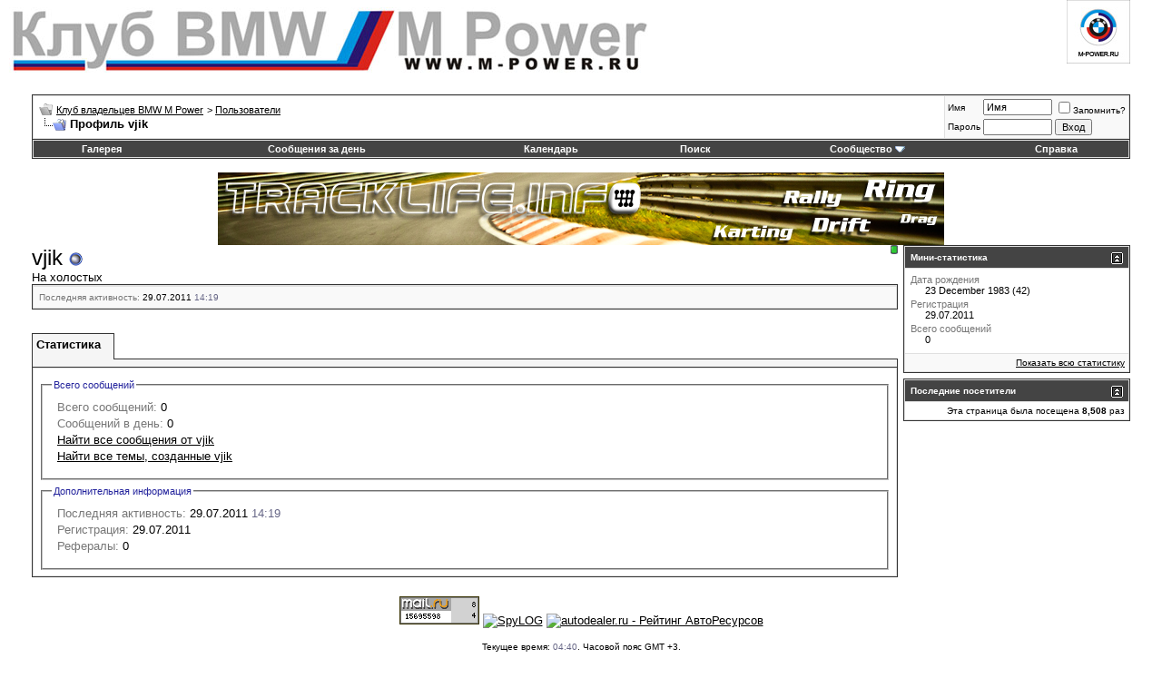

--- FILE ---
content_type: application/javascript
request_url: http://m-power.ru/forum/clientscript/vbulletin_tabctrl.js?v=384
body_size: 3803
content:
/*!======================================================================*\
|| #################################################################### ||
|| # vBulletin 3.8.4
|| # ---------------------------------------------------------------- # ||
|| # Copyright ©2000-2009 Jelsoft Enterprises Ltd. All Rights Reserved. ||
|| # This file may not be redistributed in whole or significant part. # ||
|| # ---------------- VBULLETIN IS NOT FREE SOFTWARE ---------------- # ||
|| # http://www.vbulletin.com | http://www.vbulletin.com/license.html # ||
|| #################################################################### ||
\*======================================================================*/

var vB_TabCtrls = new Array();

// #############################################################################
// vB_TabCtrl 2007 Kier Darby
// call using:
// vBulletin.register_control("vB_TabCtrl", tab_container, initial_tab_id, overflow_tab_label, ajax_load_url)
// #############################################################################

vBulletin.events.systemInit.subscribe(function()
{
	if (vBulletin.elements["vB_TabCtrl"])
	{
		var i,
			element;

		for (i = 0; i < vBulletin.elements["vB_TabCtrl"].length; i++)
		{
			element = vBulletin.elements["vB_TabCtrl"][i];
			vB_TabCtrls[element[0]] = new vB_TabCtrl(element[0], element[1], element[2], element[3]);
		}
		vBulletin.elements["vB_TabCtrl"] = null;
	}
});

// =============================================================================

/**
* vBulletin tabbed content
*
* @package	vBulletin
* @version	$Revision: 24798 $
* @date		$Date: 2007-11-22 13:59:49 +0000 (Thu, 22 Nov 2007) $
* @author	Kier Darby
* @copyright	Jelsoft Enterprises Ltd.
*
* @param	string	HTML element containing tab divs - each tab must be a div.content_block with a child of h4... etc.
* @param	string	Identifier of initially-selected tab
* @param	string	Text to place onto the overflow tab - recommend &raquo;
* @param	string	URL from which to request new tab content via AJAX
*/
function vB_TabCtrl(tab_container, initial_tab_id, overflow_tab_string, ajax_load_url)
{
	var i,
		content_blocks,
		li,
		tab_id,
		selected_index,
		collapseobj,
		tab_banner;

	console.log("Init vB_TabCtrl for %s with initial tab id = %s", tab_container, initial_tab_id);
	this.tab_container = YAHOO.util.Dom.get(tab_container).parentNode;
	this.selected_tab_id = initial_tab_id;

	if (ajax_load_url)
	{
		this.ajax_load_url = ajax_load_url.split("?");
		this.ajax_load_url[1] = this.ajax_load_url[1].replace(/\{(\d+)(:\w+)?\}/gi, '%$1$s');
	}

	this.tab_count = 0;

	content_blocks = YAHOO.util.Dom.getElementsByClassName("content_block", "div", tab_container);
	if (content_blocks.length)
	{
		console.log("vB_TabCtrl :: Found %d tab content blocks", content_blocks.length);

		this.tab_element = document.createElement("ul");
		YAHOO.util.Dom.addClass(this.tab_element, "tab_list");

		selected_index = -1;

		for (i = 0; i < content_blocks.length; i++)
		{
			this.tab_count++;

			tab_id = content_blocks[i].getAttribute("id");

			// hide collapser
			collapseobj = YAHOO.util.Dom.get("collapseobj_" + tab_id);
			if (collapseobj)
			{
				YAHOO.util.Dom.setStyle(collapseobj, "display", "block");
			}

			// create tab element
			li = this.tab_element.appendChild(document.createElement("li"));
			li.id = tab_id + "_tab";
			li.innerHTML = YAHOO.util.Dom.getElementsByClassName("block_name", "span", content_blocks[i].getElementsByTagName("h4")[0])[0].innerHTML;

			// apply block_title to first block_row div
			YAHOO.util.Dom.addClass(YAHOO.util.Dom.getElementsByClassName("block_row", "div", content_blocks[i])[0], "block_title");

			li.setAttribute("tab_id", tab_id);
			YAHOO.util.Dom.addClass(li, "tborder tcat");

			if (tab_id == this.selected_tab_id)
			{
				selected_index = i;
			}
		}

		content_blocks[0].parentNode.insertBefore(this.tab_element, content_blocks[0]);

		tab_banner = content_blocks[0].parentNode.insertBefore(document.createElement("div"), content_blocks[0]);
		YAHOO.util.Dom.addClass(tab_banner, "tborder tcat tab_header");
	}

	this.tabs = this.tab_element.getElementsByTagName("li");

	// prevent wrapped tabs from showing by setting the height of the overflow-hidden tab container
	YAHOO.util.Dom.setStyle(this.tab_element, "height", this.tabs[0].offsetHeight + "px");

	for (i = 0; i < this.tab_count; i++)
	{
		this.init_tab(this.tabs[i], false);
		this.tabs[i].setAttribute("fixed_width", this.tabs[i].offsetWidth);
		YAHOO.util.Dom.setStyle(this.tabs[i], "width", this.tabs[i].getAttribute("fixed_width") + "px");
		YAHOO.util.Dom.setStyle(this.tabs[i], "display", "none");
	}

	// create the overflow tab
	this.overflow_tab = this.tab_element.appendChild(document.createElement("li"));
	this.overflow_tab.setAttribute("dir", "ltr");
	YAHOO.util.Dom.addClass(this.overflow_tab, "tborder thead overflow_tab");
	YAHOO.util.Event.on(this.overflow_tab, "click", this.show_menu, this, true);

	if (overflow_tab_string)
	{
		this.overflow_tab.innerHTML = overflow_tab_string;
	}
	else
	{
		this.overflow_tab.appendChild(document.createTextNode("»"));
	}

	// set a default tab
	if (selected_index == -1)
	{
		selected_index = 0;
		this.selected_tab_id = content_blocks[0].getAttribute("id");
	}

	this.switch_tab(this.selected_tab_id, true);

	// get heights for selected and normal tabs
	var selected_tab_height = YAHOO.util.Dom.get(this.selected_tab_id + "_tab").offsetHeight;
	var normal_tab_height = 0;

	for (i = 0; i < this.tabs.length; i++)
	{
		if (this.tabs[i].getAttribute("tab_id") != this.selected_tab_id)
		{
			normal_tab_height = this.tabs[i].offsetHeight;
			break;
		}
	}

	// apply those selected heights, and fix background position for selected tabs to be seamless
	var tab_css = document.createElement('style');
	tab_css.type = "text/css";

	if (tab_css.styleSheet && is_ie)
	{	// no, we don't know why either - IE is doing wierd things with the background position...
		tab_css.styleSheet.cssText = "ul.tab_list li.thead { top:" + (selected_tab_height - normal_tab_height) + "px; } div.tab_header { background-position:1px -" + (selected_tab_height - 2) + "px; }";
	}
	else
	{
		tab_css.appendChild(document.createTextNode("ul.tab_list li.thead { top:" + (selected_tab_height - normal_tab_height) + "px; } div.tab_header { background-position:0px -" + (selected_tab_height - 1) + "px; }"));
	}

	document.getElementsByTagName('head')[0].appendChild(tab_css);

	YAHOO.util.Event.on(window, "resize", this.resize, this, true);
	YAHOO.util.Event.on(document, "click", this.hide_menu, this, true);
};

/**
* Handles a click on a tab
*
* @param	event
*/
vB_TabCtrl.prototype.click_tab = function(e)
{
	var element = YAHOO.util.Event.getTarget(e);
	
	while (element.getAttribute("tab_id") == null && element.tagName.toUpperCase() != "HTML")
	{
		element = element.parentNode;
	}

	this.switch_tab(element.getAttribute("tab_id"));
	
	YAHOO.util.Event.stopEvent(e);
};

/**
* Switch to a different tab
*
* @param	string	ID of tab to be selected
* @param	boolean	Force tab switch
*/
vB_TabCtrl.prototype.switch_tab = function(selected_tab_id, force)
{
	if (this.selected_tab_id != selected_tab_id || force)
	{
		var i,
			tab_id,
			content_element;

		this.hide_menu();

		this.selected_tab_id = selected_tab_id;
		this.selected_tab = YAHOO.util.Dom.get(this.selected_tab_id + "_tab");

		for (i = 0; i < this.tab_count; i++)
		{
			tab_id = this.tabs[i].getAttribute("tab_id");

			YAHOO.util.Dom[(tab_id == this.selected_tab_id ? "addClass" : "removeClass")](this.tabs[i], "tcat");
			YAHOO.util.Dom[(tab_id != this.selected_tab_id ? "addClass" : "removeClass")](this.tabs[i], "thead");

			content_element = YAHOO.util.Dom.get(tab_id);
			YAHOO.util.Dom.setStyle(content_element, "display", (tab_id == this.selected_tab_id ? "block" : "none"));

			if (tab_id == this.selected_tab_id && YAHOO.util.Dom.get("collapseobj_" + tab_id).innerHTML == "")
			{
				this.load_tab_content(this.selected_tab_id);
			}
		}

		console.log("vB_TabCtrl :: Switched to '%s' tab", this.selected_tab_id);

		this.resize();
	}

	return false;
};

/**
* Recalculates which tabs should be displayed after a page resize
*
* @param	event
*/
vB_TabCtrl.prototype.resize = function(e)
{
	this.hide_menu();

	var total_width,
		i,
		j,
		display_tab_count,
		content_element_id,
		selected_tab,
		replace_tab,
		new_selected_tab,
		menu_element_names;

	YAHOO.util.Dom.setStyle(this.overflow_tab, "display", "block");
	total_width = this.overflow_tab.offsetWidth + 10;
	YAHOO.util.Dom.setStyle(this.overflow_tab, "display", "none");

	display_tab_count = 0;

	for (i = 0; i < this.tab_count; i++)
	{
		YAHOO.util.Dom.setStyle(this.tabs[i], "display", "block");
		total_width += Math.max(parseInt(this.tabs[i].getAttribute("fixed_width")), this.tabs[i].offsetWidth);

		if (this.tab_container.offsetWidth > total_width)
		{
			display_tab_count++;
		}
		else
		{
			YAHOO.util.Dom.setStyle(this.tabs[i], "display", "none");
		}

		content_element_id = this.tabs[i].getAttribute("tab_id");
		if (content_element_id == this.selected_tab_id && YAHOO.util.Dom.getStyle(this.tabs[i], "display") == "none")
		{
			console.info("vB_TabCtrl :: Moving selected tab... Found the selected tab: %d, %s", i, content_element_id);
			selected_tab = this.tabs[i];

			for (j = i; j >= 0; j--)
			{
				if (YAHOO.util.Dom.getStyle(this.tabs[j], "display") != "none")
				{
					console.log("vB_TabCtrl :: Replace tab %d (%s) with %d (%s)", j, this.tabs[j].getAttribute("tab_id"), i, content_element_id);

					// placeholder for new tab
					replace_tab = this.tabs[j];

					new_selected_tab = this.tab_element.insertBefore(selected_tab.cloneNode(true), replace_tab);

					// remove the selected tab
					YAHOO.util.Event.removeListener(selected_tab, "click", this.click_tab, this, true);
					YAHOO.util.Event.removeListener(selected_tab.firstChild, "click", this.click_tab, this, true);
					selected_tab.parentNode.removeChild(selected_tab);

					YAHOO.util.Dom.setStyle(new_selected_tab, "display", "block");
					this.init_tab(new_selected_tab, false);

					return this.resize();
				}
			}
		}
	}

	this.display_tab_count = display_tab_count;

	// show the overflow tab and set its title
	menu_element_names = new Array();
	for (i = this.display_tab_count; i < this.tabs.length; i++)
	{
		if (this.tabs[i] != this.overflow_tab)
		{
			menu_element_names.push(this.tabs[i].innerHTML);
		}
	}

	this.overflow_tab.setAttribute("title", menu_element_names.join(",\n"));
	YAHOO.util.Dom.setStyle(this.overflow_tab, "display", (this.tab_count > display_tab_count ? "block" : "none"));

	// update the background position
	for (i = 0; i < this.tabs.length; i++)
	{
		YAHOO.util.Dom.setStyle(this.tabs[i], "backgroundPosition", (this.tabs[i].getAttribute("tab_id") == this.selected_tab_id ? (this.tabs[i].offsetLeft * -1) + "px 0px" : "0px 0px"));
	}
};

/**
* Shows the popup menu containing overflowed tabs
*
* @param	event
*/
vB_TabCtrl.prototype.show_menu = function(e)
{
	YAHOO.util.Event.stopEvent(e);

	if (this.menu_open)
	{
		this.hide_menu();
		return;
	}

	var i,
		counter,
		current_menu_element,
		menupos,
		menupos_x;

	this.menu = document.createElement("ul");
	this.menu.setAttribute("id", this.tab_element.id + "menu");
	YAHOO.util.Dom.addClass(this.menu, "vbmenu_popup");
	YAHOO.util.Dom.addClass(this.menu, "tab_popup");

	menu_element_names = new Array();
	counter = 0;

	for (i = this.display_tab_count; i < this.tab_count; i++)
	{
		current_menu_element = this.menu.appendChild(this.tabs[i].cloneNode(true));
		YAHOO.util.Dom.setStyle(current_menu_element, "display", "block");
		YAHOO.util.Dom.setStyle(current_menu_element, "width", "auto");
		YAHOO.util.Dom.removeClass(current_menu_element, "tborder");
		YAHOO.util.Dom.removeClass(current_menu_element, "tcat");
		YAHOO.util.Dom.removeClass(current_menu_element, "thead");
		YAHOO.util.Dom.addClass(current_menu_element, "vbmenu_option");
		if (counter++ < 1)
		{
			YAHOO.util.Dom.addClass(current_menu_element, "first");
		}
		this.init_tab(current_menu_element, true);
	}

	this.tab_container.appendChild(this.menu);

	menupos = YAHOO.util.Dom.getXY(this.overflow_tab);

	// check that the menu has not opened hanging off the screen
	menupos_x = menupos[0] - current_menu_element.offsetWidth + this.overflow_tab.offsetWidth;
	menupos_x  = (menupos_x < fetch_viewport_info()["x"]) ? menupos[0] : menupos_x;

	YAHOO.util.Dom.setX(this.menu, menupos_x);
	YAHOO.util.Dom.setY(this.menu, menupos[1] + this.overflow_tab.offsetHeight - 1);

	this.menu_open = true;
};

/**
* Hides the popup menu containing overflowed tabs
*/
vB_TabCtrl.prototype.hide_menu = function()
{
	try { this.menu.parentNode.removeChild(this.menu); } catch(e) {}

	this.menu_open = false;
};

/**
* Initializes a tab with event listeners etc.
*
* @param	object	HTML tab (LI) element
* @param	boolean	Extract full title for tab
*/
vB_TabCtrl.prototype.init_tab = function(tab_element, full_title)
{
	YAHOO.util.Event.on(tab_element, "click", this.click_tab, this, true);

	content_element = YAHOO.util.Dom.get(tab_element.getAttribute("tab_id"));

	YAHOO.util.Dom.setStyle(YAHOO.util.Dom.getElementsByClassName("block_title", "h4", content_element)[0], "display", "none");
};

/**
* Checks to see if a node has rel="Block"
*
* @param	object	HTML element
*
* @return	boolean
*/
vB_TabCtrl.prototype.is_block_title = function(element)
{
	return (element.getAttribute("rel") == "Block");
}

/**
* Handles AJAX errors
*
* @param	object	YUI AJAX
*/
vB_TabCtrl.prototype.handle_ajax_error = function(ajax)
{
	//TODO: Something bad happened, try again
	vBulletin_AJAX_Error_Handler(ajax);
}

/*======================================================================*\
|| ####################################################################
|| # NulleD - FintMax
|| # CVS: $RCSfile$ - $Revision: 15951 $
|| ####################################################################
\*======================================================================*/